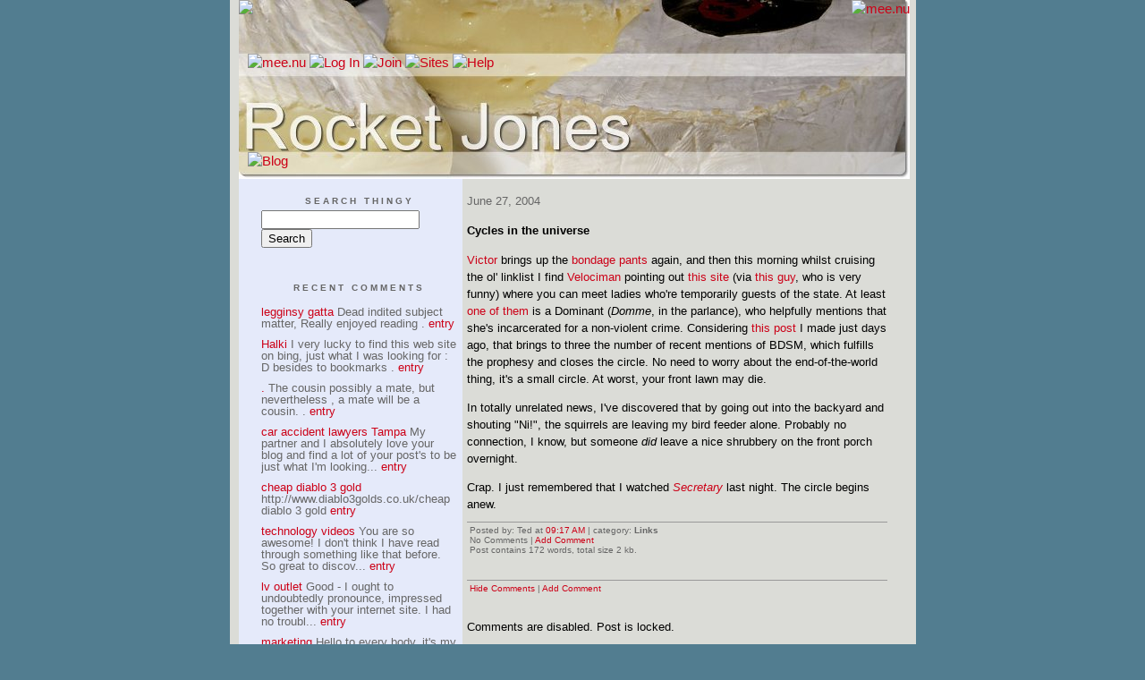

--- FILE ---
content_type: text/html;charset=utf-8
request_url: http://rocketjones.new.mu.nu/cycles_in_the_universe
body_size: 6815
content:
<!DOCTYPE HTML PUBLIC "-//W3C//DTD HTML 4.01 Transitional//EN"
"http://www.w3.org/TR/html4/loose.dtd">

<html><head>

<meta http-equiv="Content-Type" content="text/html; charset=utf-8">
<title>Rocket Jones</title>

<link rel="stylesheet" href="/css/site.css" type="text/css">

<base href="http://rocketjones.new.mu.nu/" target="_self">


<link rel="alternate" type="application/rss+xml" title="RSS" href="feed/rss">
<link rel="alternate" type="application/atom+xml" title="Atom" href="feed/atom">


<script language="JavaScript" src="https://scripts.mee.nu/util.js" type="text/javascript"></script>
<script language="JavaScript" src="https://scripts.mee.nu/mootools.js" type="text/javascript"></script>

</head>

<body onload="SetPageHeight()">
<div id="main">













<div id="banner-ad">

<span style="float: left; text-align: left;">
<a href="https://mee.nu/advertise"><img src="https://mee.nu/images/animad15.gif" border="0" /></a>
</span>

<span style="float: right; text-align: right;">
<a href="http://mee.nu/"><img src="https://mee.nu/style/logo/mee.nu-white-sm.png" alt="mee.nu" border="0"></a>
</span>

</div>


<div id="banner-system">
<span style="float: left; text-align: left; top: 0px;">

<a href="https://mee.nu/"><img src="https://mee.nu/style/word/white/mee.nu.png" alt="mee.nu" border="0"></a>

<!--
<a href="http://mu.nu/"><img src="https://mee.nu/style/word/white/mu.nu.png" alt="mu.nu" border="0"></a>
-->


<a href="/login/"><img src="https://mee.nu/style/word/white/Log In.png" alt="Log In" border="0"></a>
<a href="https://mee.nu/register/"><img src="https://mee.nu/style/word/white/Join.png" alt="Join" border="0"></a>


<a href="https://mee.nu/sites/"><img src="https://mee.nu/style/word/white/Sites.png" alt="Sites" border="0"></a>
<a href="https://mee.nu/help/"><img src="https://mee.nu/style/word/white/Help.png" alt="Help" border="0"></a>

</span>

<span style="float: right; text-align: right;">



</span>
</div>

<a href="/">
<div id="banner-image">
</div>
</a>

<div id="banner-menu" style="font-size: 15px; overflow: hidden;">

<span style="float: left; text-align: left;">

<a href="/">
<img border="0" src="https://mee.nu/style/word/white/Blog.png" alt="Blog" />
</a>

<!--
<a href="/forum/">
<img border="0" src="https://mee.nu/style/word/white/Forum.png" alt="Forum" />
</a>
-->

</span>



</div>

<div id="contents">

<div id="page-content1"><div class="content">


<h2>June 27, 2004</h2><p />
<a name="aa66469"></a>

<!-- If you have category icons, you can enable them by uncommenting this code 
<img src="/icons/folder_Links.gif"
         align="left" height="48" width="48"
         border="0" alt="Links" title="Links" />
-->

<div id="a66469"><b>Cycles in the universe</b><p />
<a href="http://publius.mu.nu/archives/033552.html">Victor</a> brings up the <a href="http://rocketjones.mu.nu/archives/030096.html">bondage pants</a> again, and then this morning whilst cruising the ol' linklist I find <a href="http://www.velociworld.com/Velociblog/Oldvelocity/001160.html">Velociman</a> pointing out <a href="http://www.meet-an-inmate.com/">this site</a> (via <a href="http://jerolson.blogspot.com/2004/06/more-fun-from-meet-inmate.html">this guy</a>, who is very funny) where you can meet ladies who're temporarily guests of the state.  At least <a href="http://www.meet-an-inmate.com/bi-sexual/juanita-3047wb.htm">one of them</a> is a Dominant (<i>Domme</i>, in the parlance), who helpfully mentions that she's incarcerated for a non-violent crime.  Considering <a href="http://rocketjones.mu.nu/archives/033345.html">this post</a> I made just days ago, that brings to three the number of recent mentions of BDSM, which fulfills the prophesy and closes the circle.  No need to worry about the end-of-the-world thing, it's a small circle.  At worst, your front lawn may die.<p>
In totally unrelated news, I've discovered that by going out into the backyard and shouting "Ni!", the squirrels are leaving my bird feeder alone.  Probably no connection, I know, but someone <i>did</i> leave a nice shrubbery on the front porch overnight.<p>
Crap.  I just remembered that I watched <a href="http://imdb.com/title/tt0274812/"><i>Secretary</i></a> last night.  The circle begins anew.  
<a name="more"></a>

<p class="posted">
Posted by: Ted at
<a href="cycles_in_the_universe">09:17 AM</a> | category: <b>Links</b><br />

 No Comments 
| <a href="cycles_in_the_universe">Add Comment</a>
<br />
Post contains 172 words, total size 2 kb.
</p>   
<div id="cc66469" 
style="display:block"
>

<p class="posted">
<a href="#" onclick="ShowHide('cc66469'); return false;">Hide Comments</a>
| <a href="cycles_in_the_universe">Add Comment
</a>
</p>   
</div>
</div>

Comments are disabled.
Post is locked.


<div class="pageinfo">23kb generated in CPU 0.0136, elapsed 0.1646 seconds.<br/>
 68 queries taking 0.1572 seconds, 186 records returned.<br/>
Powered by Minx 1.1.6c-pink.</div>

</div></div>

<div id="page-sidebar1"><div class="sidebar">

<div class="applet">

<div class="applet-header">
<h2>Search Thingy</h2>
</div>

<div class="applet-content">
<form method="post" action="http://rocketjones.new.mu.nu/">
<input type="hidden" name="form" value="form.search" />
<input type="hidden" name="site" value="[site.id]" />
<input name="search" size="20">
<br/>
<input value="Search" type="submit">
</form>
<br/>
</div>

<div class="applet-footer">
</div>

</div>
<div class="applet">

<div class="applet-header">
<h2>Recent Comments</h2>
</div>

<div class="applet-content">
<ul>

<li><a href="http://www.leginsy24.eu/" rel="nofollow">legginsy gatta</a>
Dead indited subject matter, Really enjoyed reading . <a href="psst..._over_here_update_moved_again_link_adjusted">entry</a></li>

<li><a href="http://www.gorsety24.eu/" rel="nofollow">Halki</a>
I very lucky to find this web site on bing, just what I was looking for : D besides to bookmarks . <a href="psst..._over_here_update_moved_again_link_adjusted">entry</a></li>

<li><a href="http://www.destockchine.com/" rel="nofollow">.</a>
The cousin possibly a mate, but nevertheless , a mate will be a cousin.
 . <a href="now_a_commonplace_event_barely_mentioned_in_the_news">entry</a></li>

<li><a href="http://www.mesalawpa.com/" rel="nofollow">car accident lawyers Tampa</a>
My partner and I absolutely love your blog and find a lot of your post's to be just what I'm looking... <a href="as_if_i_needed_another_reason_to_hate_the_denver_broncos">entry</a></li>

<li><a href="http://www.diablo3golds.com/" rel="nofollow">cheap diablo 3 gold</a>
http://www.diablo3golds.co.uk/cheap diablo 3 gold <a href="psst..._over_here_update_moved_again_link_adjusted">entry</a></li>

<li><a href="http://video.comixaria.com/" rel="nofollow">technology videos</a>
You are so awesome! I don't think I have read through something like that before. So great to discov... <a href="psst..._over_here_update_moved_again_link_adjusted">entry</a></li>

<li><a href="http://www.haiguinet.com/blog/index.php?p=206059" rel="nofollow">lv outlet</a>
Good - I ought to undoubtedly pronounce, impressed together with your internet site. I had no troubl... <a href="i_am_so_behind_on_my_blog_to-do_list">entry</a></li>

<li><a href="http://vdiscussion.com/" rel="nofollow">marketing</a>
Hello to every body, it's my first pay a quick visit of this web site; this weblog contains amazing ... <a href="psst..._over_here_update_moved_again_link_adjusted">entry</a></li>

<li><a href="http://www.handigemensen.nl/electricien-Haarlem" rel="nofollow">Harley</a>
If you wish for to take much from this article then you have 
to apply these techniques to your won... <a href="clowns">entry</a></li>

<li><a href="http://www.yehforgames.com" rel="nofollow">harry2683795</a>
Do you want to play wow games ?  we provide World of Warcraft services for the WoW gaming community.... <a href="life_is_too_short_to_use_cheap_paper">entry</a></li>
 
</ul>
</div>

<div class="applet-footer">
</div>

</div>
<div class="applet">

<div class="applet-header">
<h2>Categories</h2>
</div>

<div class="applet-content">
<ul>

<li><a href="/"></a> (26)</li>

<li><a href="/about_ted">About Ted</a> (34)</li>

<li><a href="/axis_of_naughty">Axis of Naughty</a> (11)</li>

<li><a href="/balls_and_ice">Balls and Ice</a> (50)</li>

<li><a href="/bondage">Bondage</a> (1)</li>

<li><a href="/boring_stories">Boring Stories</a> (71)</li>

<li><a href="/build_it">Build It</a> (23)</li>

<li><a href="/countdown_to_911">Countdown to 9/11</a> (35)</li>

<li><a href="/cult_flicks">Cult Flicks</a> (247)</li>

<li><a href="/example">Example</a> (0)</li>

<li><a href="/family_matters">Family matters</a> (48)</li>

<li><a href="/flinging_ink">Flinging Ink</a> (1)</li>

<li><a href="/flugtag_88">Flugtag '88</a> (16)</li>

<li><a href="/google_junket">Google Junket</a> (22)</li>

<li><a href="/happy_damn_mystery_file">Happy Damn Mystery File</a> (1)</li>

<li><a href="/history">History</a> (86)</li>

<li><a href="/introduction">Introduction</a> (3)</li>

<li><a href="/lifetoys">Lifetoys</a> (8)</li>

<li><a href="/links">Links</a> (1198)</li>

<li><a href="/military">Military</a> (55)</li>

<li><a href="/munuvian_daily_tattler">Munuvian Daily Tattler</a> (53)</li>

<li><a href="/nanowrimo2006">NaNoWriMo2006</a> (5)</li>

<li><a href="/naughty_places">Naughty Places</a> (1)</li>

<li><a href="/pda_reviews">PDA Reviews</a> (14)</li>

<li><a href="/politics">Politics</a> (33)</li>

<li><a href="/recipes">Recipes</a> (90)</li>

<li><a href="/rocketry">Rocketry</a> (197)</li>

<li><a href="/rocketry_resources">Rocketry Resources</a> (10)</li>

<li><a href="/scitech">SciTech</a> (153)</li>

<li><a href="/seriously">Seriously</a> (27)</li>

<li><a href="/space_program">Space Program</a> (166)</li>

<li><a href="/square_pegs">Square Pegs</a> (1351)</li>

<li><a href="/star_cards">Star Cards</a> (11)</li>

<li><a href="/tagline_archive">Tagline Archive</a> (2)</li>

<li><a href="/waxing_lyrical">Waxing Lyrical</a> (22)</li>

<li><a href="/zombies_of_autumn">Zombies of Autumn</a> (7)</li>

</ul>
</div>

<div class="applet-footer">
</div>

</div>
<div class="applet">

<div class="applet-header">
<h2>Archives</h2>
</div>

<div class="applet-content">
<ul>

<li><a href="/archive/2010/1">January 2010</a> (1)</li>

<li><a href="/archive/2008/8">August 2008</a> (1)</li>

<li><a href="/archive/2008/7">July 2008</a> (15)</li>

<li><a href="/archive/2008/6">June 2008</a> (12)</li>

<li><a href="/archive/2008/5">May 2008</a> (16)</li>

<li><a href="/archive/2008/4">April 2008</a> (17)</li>

<li><a href="/archive/2008/3">March 2008</a> (17)</li>

<li><a href="/archive/2008/2">February 2008</a> (27)</li>

<li><a href="/archive/2008/1">January 2008</a> (35)</li>

<li><a href="/archive/2007/12">December 2007</a> (32)</li>

<li><a href="/archive/2007/11">November 2007</a> (11)</li>

<li><a href="/archive/2007/10">October 2007</a> (22)</li>

<li><a href="/archive/2007/9">September 2007</a> (36)</li>

<li><a href="/archive/2007/8">August 2007</a> (43)</li>

<li><a href="/archive/2007/7">July 2007</a> (44)</li>

<li><a href="/archive/2007/6">June 2007</a> (53)</li>

<li><a href="/archive/2007/5">May 2007</a> (32)</li>

<li><a href="/archive/2007/4">April 2007</a> (52)</li>

<li><a href="/archive/2007/3">March 2007</a> (44)</li>

<li><a href="/archive/2007/2">February 2007</a> (29)</li>

<li><a href="/archive/2007/1">January 2007</a> (18)</li>

<li><a href="/archive/2006/12">December 2006</a> (32)</li>

<li><a href="/archive/2006/11">November 2006</a> (26)</li>

<li><a href="/archive/2006/10">October 2006</a> (29)</li>

<li><a href="/archive/2006/9">September 2006</a> (56)</li>

<li><a href="/archive/2006/8">August 2006</a> (46)</li>

<li><a href="/archive/2006/7">July 2006</a> (44)</li>

<li><a href="/archive/2006/6">June 2006</a> (43)</li>

<li><a href="/archive/2006/5">May 2006</a> (28)</li>

<li><a href="/archive/2006/4">April 2006</a> (32)</li>

<li><a href="/archive/2006/3">March 2006</a> (47)</li>

<li><a href="/archive/2006/2">February 2006</a> (13)</li>

<li><a href="/archive/2006/1">January 2006</a> (27)</li>

<li><a href="/archive/2005/12">December 2005</a> (46)</li>

<li><a href="/archive/2005/11">November 2005</a> (51)</li>

<li><a href="/archive/2005/10">October 2005</a> (88)</li>

<li><a href="/archive/2005/9">September 2005</a> (90)</li>

<li><a href="/archive/2005/8">August 2005</a> (114)</li>

<li><a href="/archive/2005/7">July 2005</a> (77)</li>

<li><a href="/archive/2005/6">June 2005</a> (102)</li>

<li><a href="/archive/2005/5">May 2005</a> (106)</li>

<li><a href="/archive/2005/4">April 2005</a> (105)</li>

<li><a href="/archive/2005/3">March 2005</a> (107)</li>

<li><a href="/archive/2005/2">February 2005</a> (93)</li>

<li><a href="/archive/2005/1">January 2005</a> (123)</li>

<li><a href="/archive/2004/12">December 2004</a> (102)</li>

<li><a href="/archive/2004/11">November 2004</a> (111)</li>

<li><a href="/archive/2004/10">October 2004</a> (89)</li>

<li><a href="/archive/2004/9">September 2004</a> (119)</li>

<li><a href="/archive/2004/8">August 2004</a> (70)</li>

<li><a href="/archive/2004/7">July 2004</a> (104)</li>

<li><a href="/archive/2004/6">June 2004</a> (89)</li>

<li><a href="/archive/2004/5">May 2004</a> (108)</li>

<li><a href="/archive/2004/4">April 2004</a> (104)</li>

<li><a href="/archive/2004/3">March 2004</a> (135)</li>

<li><a href="/archive/2004/2">February 2004</a> (110)</li>

<li><a href="/archive/2004/1">January 2004</a> (120)</li>

<li><a href="/archive/2003/12">December 2003</a> (109)</li>

<li><a href="/archive/2003/11">November 2003</a> (116)</li>

<li><a href="/archive/2003/10">October 2003</a> (151)</li>

<li><a href="/archive/2003/9">September 2003</a> (133)</li>

<li><a href="/archive/2003/8">August 2003</a> (70)</li>

<li><a href="/archive/2003/7">July 2003</a> (5)</li>

<li><a href="/archive/2002/10">October 2002</a> (1)</li>

</ul>
</div>

<div class="applet-footer">
</div>

</div>

<h2>Blogroll</h2>

<!-- Edit the following line to create your own blogroll entries. -->

<center><a href="http://munuviana.mu.nu" target="_blank"><img alt="Munuviana group blog" src="http://rocketjones.mu.nu/images/munumeatball3.gif" width="89" height="65" border="0" /></a></center><br />

click the logo above for the complete list of Munuvian blogs<br />
<hr width="90%">
<a href="http://ambientirony.mu.nu/" target="_blank">Ambient Irony</a><br />
<a href="http://practicalpenumbra.mu.nu/" target="_blank">Practical Penumbra</a><br />
<a href="http://blatherreview.mu.nu/" target="_blank">Blather Review</a><br />
<a href="http://snoozebuttondreams.mu.nu/" target="_blank">Snooze Button Dreams</a><br />
<a href="http://everydaystranger.mu.nu/" target="_blank">Everyday Stranger</a><br />
<a href="http://simonworld.mu.nu/" target="_blank">Simon World</a><br />
<a href="http://nomayo.mu.nu/" target="_blank">Hold the Mayo</a><br />

<a href="http://tryingtogrok.mu.nu/" target="_blank">Trying to Grok</a><br />


<a href="http://texasbestgrok.mu.nu/" target="_blank">TexasBestGrok</a><br />

<a href="http://shoes.mu.nu/" target="_blank">Shoes, Ships, and Sealing Wax</a><br />

<a href="http://llamabutchers.mu.nu/" target="_blank">The Llama Butchers</a><br />
<a href="http://mypetjawa.mu.nu/" target="_blank">My Pet Jawa</a><br />

<a href="http://randompensees.mu.nu/" target="_blank">Random Pensees</a><br />

<a href="http://boudicca.mu.nu/" target="_blank">Boudicca's Voice</a><br />

<a href="http://aswiftkick.mu.nu/" target="_blank">A Swift Kick and A Bandaid</a><br />

<a href="http://spinster.mu.nu/" target="_blank">A Spinster's Tale</a><br />
<a href="http://owlishmutterings.mu.nu/" target="_blank">Owlish Mutterings</a><br />



<a href="http://www.flyrockets.com/index.asp" target="_blank">FlyRockets.com</a><br />
<a href="http://www.jcrocket.com/welcome.shtml" target="_blank">John Coker's Intro to Rocketry</a><br />
<a href="http://www.nar.org" target="_blank">National Association of Rocketry (NAR)</a><br />
<a href="http://www.novaar.org" target="_blank">Northern Virginia Association of Rocketry (NOVAAR)</a><br />
<a href="http://www.nowhybrids.com/" target="_blank">NowHybrids</a><br />
<a href="http://phblog.pratthobbies.com/" target="_blank">Pratt Hobbies Blog</a><br />



<a href="http://rocketdungeon.blogspot.com/" target="_blank">Dick Stafford's Rocket Dungeon</a><br />
              
             <a href="http://www.interglobal.org/weblog/" target="_blank">Transterrestrial Musings</a><br />

<a href="http://spacenews.dancebeat.info/" target="_blank">Space News Blog</a> <br />

<a href="http://z-rocketman.blogspot.com/" target="_blank">Z's Rocket Blog</a> <br />



<a href="http://aebrain.blogspot.com/" target="_blank">A.E.Brain</a> <br />
<a href="http://alphecca.com/" target="_blank">Alphecca</a> <br />


<a href="http://elisson1.blogspot.com/" target="_blank">Blog d'Elisson</a> <br />  
<a href="http://blogeline.blogspot.com/" target="_blank">Blogeline's Journal</a> <br />  
<a href="http://stlbrianj.blogspot.com/" target="_blank">Brian J. Noggle</a> <br />

<a href="http://cayankee.blogs.com/" target="_blank">California Yankee</a> <br />

<a href="http://www.classicalvalues.com/" target="_blank">Classical Values</a>  <br />

<a href="http://www.caterwauling.com/" target="_blank">Dawn's Place</a> <br />
<a href="http://www.dedoc.net/" target="_blank">De Doc's Doings</a> <br />

<a href="http://cativa.blogspot.com/" target="_blank">Does This Mean I'm A Grown-Up?</a>   <br />

<a href="http://www.dustbury.com/" target="_blank">Dustbury</a> <br />
<a href="http://www.dustingmybrain.com/" target="_blank">Dusting My Brain</a> <br />
<a href="http://www.dynamobuzz.com/" target="_blank">DynamoBuzz</a>   <br />
<a href="http://ianthealy.blogspot.com/" target="_blank">EDog's Everything Page</a>   <br />


<a href="http://ericasherman.blogspot.com" target="_blank">Erica's Blog</a> <br />
<a href="http://www.ghostofaflea.com/" target="_blank">Ghost of a flea</a> <br />
 
<a href="http://laughingwolf.net/" target="_blank">Laughing Wolf</a><br /> 
  
<a href="http://www.mapgirl.net/mfc/" target="_blank">Mapgirl's Fiscal Challenge</a><br />
<a href="http://perfidy.org/" target="_blank">The Ministry of Minor Perfidy</a><br />

<a href="http://www.murdoconline.net/" target="_blank">murdoc online</a> <br />


<a href="http://www.nakedvillainy.com" target="_blank">Naked Villiany</a> <br />
<a href="http://ntshma.blogspot.com/" target="_blank">Nothing to See Here, Move Along...</a> <br />

<a href="http://www.parkwayreststop.com/" target="_blank">Parkway Rest Stop</a> <br />

<a href="http://primordialslack.blogspot.com/" target="_blank">Primordial Slack</a> <br />

<a href="http://www.prochein.com/" target="_blank">Prochein Amy</a> <br />

<a href="http://www.rachellucas.com" target="_blank">Rachel Lucas</a> <br />

<a href="http://www.softgreenglow.com/mt/blog/" target="_blank">Random Nuclear Strikes</a> <br />

<a href="http://www.sheilaomalley.com" target="_blank">Sheila O'Malley</a> <br />

<a href="http://silentrunning.tv/" target="_blank">Silent Running</a><br />
<a href="http://silflayhraka.com/" target="_blank">Silflay Hraka</a><br />
<a href="http://www.smokingtoaster.com/" target="_blank">Smoking Toaster</a><br />
<a href="http://sonofcheese.blogspot.com/" target="_blank">Son of Cheese</a><br />
<a href="http://spankysplace.blog-city.com/" target="_blank">SpankysPlace</a> <br />

<a href="http://www.twonervousdogs.com/" target="_blank">Two Nervous Dogs</a> <br />

<a href="http://www.mpwilson.com/uccu/" target="_blank">Universal Church of Cosmic Uncertainty</a> <br />

<a href="http://www.velociworld.com/" target="_blank">Velociworld</a> <br /> 
<p>

<a href="http://www.boingboing.net/" target="_blank">BoingBoing</a><br />
<a href="http://www.engadget.com/" target="_blank">Engadget</a><br />
<a href="http://www.fark.com/" target="_blank">Fark</a><br />
<a href="http://www.gizmodo.com/" target="_blank">Gizmodo</a><br />

<a href="http://www.thelemon.net/issues/index.php" target="_blank">The Lemon</a> <br /> 
<a href="http://www.theonion.com/" target="_blank">The Onion</a><br />
<a href="http://www.scrappleface.com/" target="_blank">Scrappleface</a><br />      

<p>

<a href="http://biglizards.net/blog/" target="_blank">Big Lizards</a><br /> 

<a href="http://www.ejectejecteject.com/" target="_blank">Eject!Eject!Eject!</a><br />
<a href="http://www.hotair.com/" target="_blank">Hot Air</a><br />
<a href="http://www.lileks.com/" target="_blank">James Lileks</a><br />

<a href="http://www.michellemalkin.com/" target="_blank">Michelle Malkin</a><br />

<a href="http://www.ornery.org/" target="_blank">Ornery American</a><br />
<a href="http://www.qando.net/Default.aspx?tabid=38" target="_blank">Q and O</a><br />

<a href="http://www.samizdata.net/" target="_blank">Samizdata</a><br />
<a href="http://windsofchange.net/" target="_blank">Winds of Change</a><br />   
<a href="http://wizbangblog.com/" target="_blank">Wizbang!</a> <br />                  
<a href="http://michaelyon.blogspot.com/" target="_blank">Michael Yon</a><br /> 

<p>
<a href="http://www.technorati.com/" target="_blank">Technorati</a><br />
<a href="http://truthlaidbear.com" target="_blank">The Truth Laid Bear</a> <br />

<a href="http://www.mandarindesign.com/" target="_blank">Mandarin Design</a>  <br />

<p>
<a href="http://www.chocolateandzucchini.com/" target="_blank">Chocolate and Zucchini</a><br />
<p>

<a href="http://www.mccoveychronicles.com/ " target="_blank">McCovey Chronicles</a><br /> 
<a href="http://www.ericmcerlain.com/offwingopinion/" target="_blank">Off Wing Opinion</a> <br />
<a href="http://www.sharkspage.com/" target="_blank">Sharkspage</a> <br />


<a href="https://mee.nu/">Sample link</a>

<br />
<br />

<div class="applet">

<div class="applet-header">
<h2>Monthly Traffic</h2>
</div>

<div class="applet-content">

<ul>
<li>Pages: 236084</li>
<li>Files: 2332</li>
<li>Bytes: 1473.7M</li>
<li>CPU Time: 78:55</li>
<li>Queries: 7739391</li>
</ul>

</div>

<div class="applet-header">
<h2>Content</h2>
</div>

<div class="applet-content">
<ul>

<li>Posts: 3962</li>

<li>Comments: 11070</li>

</ul>
</div>

<div class="applet-footer">
</div>

</div>
<div class="applet">

<div class="applet-header">
<h2>Feeds</h2>
</div>

<div class="applet-content">
<br/>
<center>
<a href="/feed/rss"><img src="https://mee.nu/style/rss20.gif" alt="RSS 2.0" border="0" /></a>
<a href="/feed/atom"><img src="https://mee.nu/style/atom10.gif" alt="Atom 1.0" border="0" /></a>
</center>
<br/>
</div>

<div class="applet-footer">
</div>

</div>

</div></div>

</div>

<div style="clear: both;">&nbsp;</div>

</div>

</body>

<link rel="stylesheet" href="https://scripts.mee.nu/slimbox/css/slimbox.css" type="text/css" media="screen" />
<script type="text/javascript" src="https://scripts.mee.nu/slimbox/js/slimbox.js"></script>

</html>